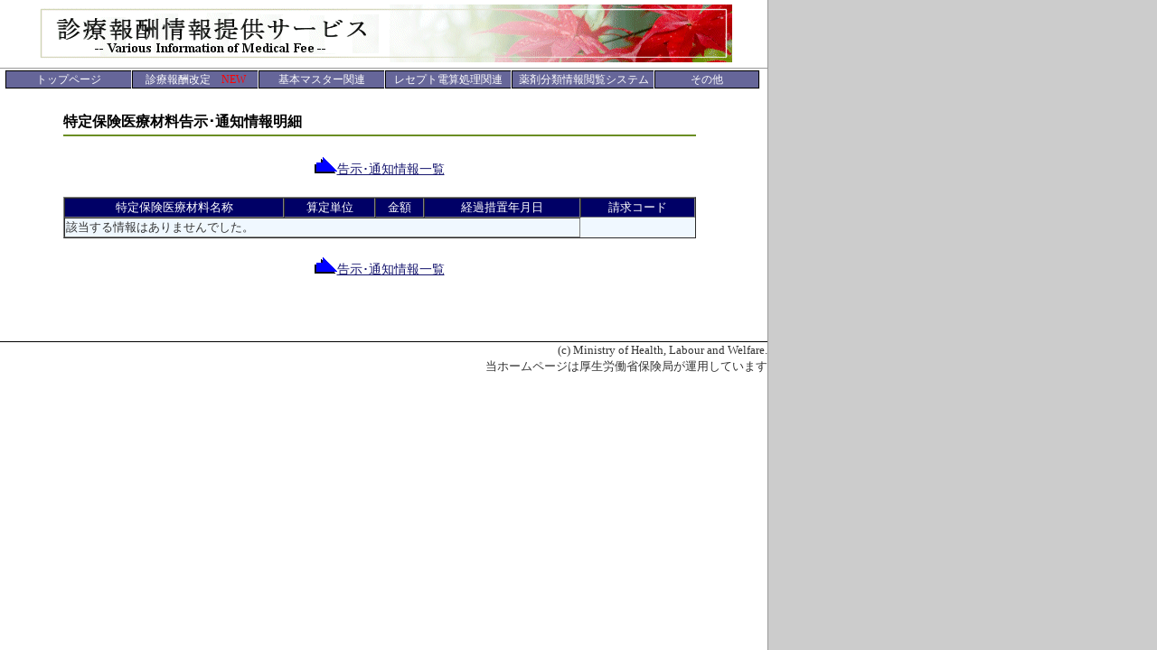

--- FILE ---
content_type: text/html;charset=Windows-31J
request_url: https://shinryohoshu.mhlw.go.jp/shinryohoshu/paMenu/doPaDetailTp&20220630%20&20220701%20&1%20&227%20&;jsessionid=EBA5BB528DB75213FF069A807D9FADD2
body_size: 3696
content:









<HTML>
<HEAD>
<TITLE>診療報酬情報提供サービス</TITLE>
<link rel="stylesheet" type="text/css" href="/shinryohoshu/css/shinryo.css">








<META HTTP-EQUIV="Pragma" CONTENT="no-cache">
<META HTTP-EQUIV="Cache-Control" CONTENT="no-cache,no-store">
</HEAD>
<BODY bgcolor="#cccccc" leftmargin="0" topmargin="0" bottommargin="0"
	marginwidth="0" marginheight="0">
<TABLE width="850" height="100%" bgcolor="#ffffff" cellpadding="0"
	cellspacing="0">
	<TR>
		<TD valign="top">
		<TABLE width="100%" height="60" border="0" cellpadding="0"
			cellspacing="0">
			<TR>
				<TD height="75" align="center"><IMG src = "/shinryohoshu/img/title1.gif"
					border="0"></TD>
			</TR>
		</TABLE>
		<TABLE width="100%" border="0" cellpadding="0" cellspacing="0">
			<TR>
				<TD height="1" bgcolor="#999999"><IMG SRC="/shinryohoshu/img/dummy.gif"
					width="1" height="1" border="0"></TD>
			</TR>
			<TR>
				<TD height="23">
					<script language="JavaScript" charset="UTF-8" src = "/shinryohoshu/js/menu.js"></script>
					<script language="JavaScript" charset="UTF-8" src = "/shinryohoshu/js/pl_menu_items.js"></script>
					<script	language="JavaScript" charset="UTF-8" src = "/shinryohoshu/js/menu_tpl.js"></script>
				<script language="JavaScript">
<!--//
new menu(MENU_ITEMS,MENU_POS,MENU_STYLES);
//-->
</script></TD>
			</TR>
		</TABLE>
		<DIV class="main">
		
		<h2>特定保険医療材料告示･通知情報明細</h2>
		
		</DIV>
		<DIV class="main2">
		<P>
		<center>
		<TABLE border="0" width="650">
			<TR>
				<TD width="217" align="left">&nbsp;
					
				</TD>
				<TD width="217" align="center"><a href="/shinryohoshu/paMenu/doPaListTp;jsessionid=2C46FACF0390CE08D022B2DD8F116AB6"><img
					src = "/shinryohoshu/img/arrow1.gif" border="0">告示･通知情報一覧</a></TD>
					<TD width="217" align="right">&nbsp;
						
				</TD>
			</TR>
		</TABLE>
		</center>
		<BR>
		
		<TABLE border="1" bgcolor="#f0f8ff" cellspacing="0" cellpadding="1"
			WIDTH="100%">
			<TR>
				<TD nowrap align="center" class="t" bgcolor="#000066"
					style="color: #ffffff;">特定保険医療材料名称</TD>
				<TD nowrap align="center" class="t" bgcolor="#000066"
					style="color: #ffffff;">算定単位</TD>
				<TD nowrap align="center" class="t" bgcolor="#000066"
					style="color: #ffffff;">金額</TD>
				<TD nowrap align="center" class="t" bgcolor="#000066"
					style="color: #ffffff;">経過措置年月日</TD>
				<TD nowrap align="center" class="t" bgcolor="#000066"
					style="color: #ffffff;">請求コード</TD>
			</TR>
			
				<TR>
					<TD class="t" colspan="4">
						該当する情報はありませんでした。
					</TD>
				</TR>
			
			
		</TABLE>
		<BR>
		<center>
		<TABLE border="0" width="650">
			<TR>
				<TD width="217" align="left">&nbsp;
					
				</TD>
				<TD width="217" align="center"><a href="/shinryohoshu/paMenu/doPaListTp;jsessionid=2C46FACF0390CE08D022B2DD8F116AB6"><img
					src = "/shinryohoshu/img/arrow1.gif" border="0">告示･通知情報一覧</a></TD>
					<TD width="217" align="right">&nbsp;
						
				</TD>
			</TR>
		</TABLE>
		</center>
		<BR>
		</P>
		</DIV>
		<BR>
		<BR>
		<TABLE width="100%" border="0" cellpadding="0" cellspacing="0"
			style="bottom: 0; position: relative;">
			<TR>
				<TD height="1" bgcolor="#000000"><IMG SRC="/shinryohoshu/img/dummy.gif"
					width="1" height="1" border="0"></TD>
			</TR>
			<TR>
				<TD class="t" align="right">(c) Ministry of
				Health, Labour and Welfare.<BR>
				当ホームページは厚生労働省保険局が運用しています<BR>
				</TD>
			</TR>
		</TABLE>
		</TD>
		<TD width="1" bgcolor="#999999"><IMG SRC="/shinryohoshu/img/dummy.gif"
			width="1" height="1" border="0"></TD>
	</TR>
</TABLE>
</BODY>
</HTML>


--- FILE ---
content_type: application/javascript
request_url: https://shinryohoshu.mhlw.go.jp/shinryohoshu/js/menu_tpl.js
body_size: 606
content:
/* --- geometry and timing of the menu --- */
var MENU_POS = new Array();

	// item sizes for different levels of menu
	MENU_POS['height']     = [20, 20, 20];
	MENU_POS['width']      = [140, 185, 150];

	// menu block offset from the origin:
	//  for root level origin is upper left corner of the page
	//  for other levels origin is upper left corner of parent item
	MENU_POS['block_top']  = [77, 20, 10];
	MENU_POS['block_left'] = [5, 0, 140];

	// offsets between items of the same level
	MENU_POS['top']        = [0, 20, 20];
	MENU_POS['left']       = [140, 0, 0];

	// time in milliseconds before menu is hidden after cursor has gone out
	// of any items
	MENU_POS['hide_delay'] = [200, 200, 200];

/* --- dynamic menu styles ---
note: you can add as many style properties as you wish but be not all browsers
are able to render them correctly. The only relatively safe properties are
'color' and 'background'.
*/

var MENU_STYLES = new Array();

	// default item state when it is visible but doesn't have mouse over
	MENU_STYLES['onmouseout'] = [
		'color', ['#ffffff', '#ffffff', '#ffffff'],
		'background', ['#666699', '#666699', '#DB7093'],
	];

	// state when item has mouse over it
	MENU_STYLES['onmouseover'] = [
		'color', ['#000000', '#000000', '#000000'],
		'background', ['#f0f0f0', '#f0f0f0', '#FFF0F5'],
	];

	// state when mouse button has been pressed on the item
	MENU_STYLES['onmousedown'] = [
		'color', ['#000000', '#000000', '#000000'],
		'background', ['#f0f0f0', '#f0f0f0', '#FFF0F5'],
	];
